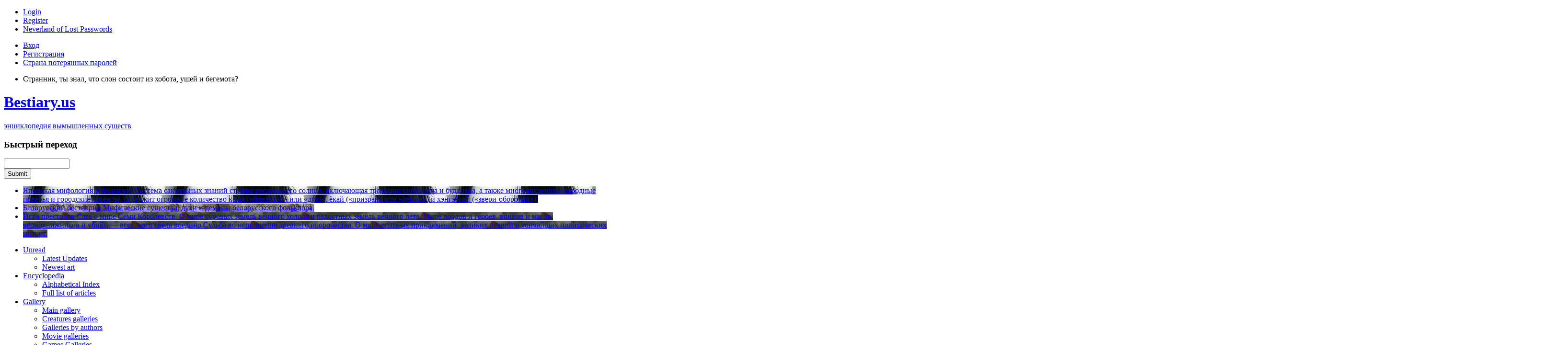

--- FILE ---
content_type: text/html; charset=utf-8
request_url: http://www.bestiary.us/images/galerei-sushhestv/ra
body_size: 10487
content:
<!DOCTYPE html PUBLIC "-//W3C//DTD XHTML 1.0 Strict//EN" "http://www.w3.org/TR/xhtml1/DTD/xhtml1-strict.dtd">
 <html xmlns="http://www.w3.org/1999/xhtml" lang="ru" xml:lang="ru">
<head>
  <title>Ра | Bestiary.us</title>
  <meta http-equiv="Content-Type" content="text/html; charset=utf-8" />
<link rel="shortcut icon" href="/files/favicon.ico" type="image/x-icon" />
  <style type="text/css" media="all">@import "/sites/all/modules/fivestar/css/fivestar.css";</style>
<style type="text/css" media="all">@import "/files/fivestar/basic/basic.css";</style>
<style type="text/css" media="all">@import "/sites/all/modules/nodereference_views_select/nodereference_views_select.css";</style>
<style type="text/css" media="all">@import "/modules/book/book.css";</style>
<style type="text/css" media="all">@import "/modules/extra_voting_forms/widgets/default/extra_voting_forms_all.css";</style>
<style type="text/css" media="all">@import "/modules/img_assist/img_assist.css";</style>
<style type="text/css" media="all">@import "/modules/nice_menus/nice_menus.css";</style>
<style type="text/css" media="all">@import "/modules/nice_menus/nice_menus_default.css";</style>
<style type="text/css" media="all">@import "/modules/node/node.css";</style>
<style type="text/css" media="all">@import "/modules/poll/poll.css";</style>
<style type="text/css" media="all">@import "/modules/quote/quote.css";</style>
<style type="text/css" media="all">@import "/modules/system/defaults.css";</style>
<style type="text/css" media="all">@import "/modules/system/system.css";</style>
<style type="text/css" media="all">@import "/modules/user/user.css";</style>
<style type="text/css" media="all">@import "/sites/all/modules/cck/content.css";</style>
<style type="text/css" media="all">@import "/sites/all/modules/date/date.css";</style>
<style type="text/css" media="all">@import "/sites/all/modules/date/date_popup/themes/white.calendar.css";</style>
<style type="text/css" media="all">@import "/sites/all/modules/date/date_popup/themes/timeentry.css";</style>
<style type="text/css" media="all">@import "/sites/all/modules/cck/fieldgroup.css";</style>
<style type="text/css" media="all">@import "/sites/all/modules/image/contrib/image_gallery/image_gallery.css";</style>
<style type="text/css" media="all">@import "/sites/all/themes/basic/css/default.css";</style>
<style type="text/css" media="all">@import "/sites/all/themes/basic/css/tabs.css";</style>
<style type="text/css" media="all">@import "/sites/all/themes/basic/css/layout.css";</style>
<style type="text/css" media="all">@import "/sites/all/themes/basic/css/style.css";</style>
<style type="text/css" media="all">@import "/modules/taxonomy_dhtml/menuExpandable4.css";</style>
<style type="text/css" media="print">@import "/sites/all/themes/basic/css/print.css";</style>
    <!--[if lte IE 6]>
  <style type="text/css" media="all">
    @import "/sites/all/themes/basic/css/ie6.css";
  </style>
  <![endif]-->
  <!--[if IE 7]>
  <style type="text/css" media="all">
    @import "/sites/all/themes/basic/css/ie7.css";
  </style>
  <![endif]-->
  <script type="text/javascript" src="/misc/jquery.js"></script>
<script type="text/javascript" src="/misc/drupal.js"></script>
<script type="text/javascript" src="/sites/all/modules/fivestar/js/fivestar.js"></script>
<script type="text/javascript" src="/modules/extra_voting_forms/extra_voting_forms.js"></script>
<script type="text/javascript" src="/modules/img_assist/img_assist.js"></script>
<script type="text/javascript" src="/modules/jquery_update/compat-1.0.js"></script>
<script type="text/javascript" src="/modules/nice_menus/nice_menus.js"></script>
<script type="text/javascript" src="/modules/taxonomy_dhtml/menuExpandable4.js"></script>
<script type="text/javascript" src="/misc/autocomplete.js"></script>
<script type="text/javascript" src="/modules/jquery_update/collapse-fix.js"></script>
<script type="text/javascript">Drupal.extend({ settings: { "fivestar": { "titleUser": "Your rating: ", "titleAverage": "Average: ", "feedbackSavingVote": "Saving your vote...", "feedbackVoteSaved": "Your vote has been saved.", "feedbackDeletingVote": "Deleting your vote...", "feedbackVoteDeleted": "Your vote has been deleted." }, "NVS": { "modalPath": "nvs/modal_content", "widgetPath": "nvs/widget_content" }, "extra_voting_forms": { "only_one_vote": 1, "login_page": "user/login", "base_path": "/", "jquery_timeout": "2000", "hide_karma_form": 0 } } });</script>
<script type="text/javascript">var BASE_URL = "/";</script>
<script type="text/javascript">$(document).ready(function() { initializeMenu('modules/taxonomy_dhtml') } );</script>
  			
  			
  			
  			
  	  <style type="text/css">
		
	.index {
		background-image:url("/sites/all/themes/basic/images/img01.jpg");
	}
	.index a.logo {
		background-image:url("/sites/all/themes/basic/images/logo.png");
		*background-image:url("/sites/all/themes/basic/images/logo_ie.jpg");
	}
	.index a.logo:hover {
		background-image:url("/sites/all/themes/basic/images/logo_hover.png"),url("/sites/all/themes/basic/images/logo.png"); 	
		*background-image:url("/sites/all/themes/basic/images/logo_ie.jpg");
	}
  </style>
  <script type="text/javascript">

  var _gaq = _gaq || [];
  _gaq.push(['_setAccount', 'UA-511477-1']);
  _gaq.push(['_setDomainName', 'bestiary.us']);
  _gaq.push(['_trackPageview']);

  (function() {
    var ga = document.createElement('script'); ga.type = 'text/javascript'; ga.async = true;
    ga.src = ('https:' == document.location.protocol ? 'https://ssl' : 'http://www') + '.google-analytics.com/ga.js';
    var s = document.getElementsByTagName('script')[0]; s.parentNode.insertBefore(ga, s);
  })();

</script>
<meta name="google-translate-customization" content="ad5f6d8c82166b00-124b778ee7f59068-ga33ebc1873f50b53-10"></meta>
<!--<meta name="viewport" content="width=1024">-->
<meta name="viewport" content="width=device-width">
<meta name="theme-color" content="#272C2B">
<meta name="country-code" content="XX">

<link rel="preconnect" href="https://fonts.googleapis.com">
<link rel="preconnect" href="https://fonts.gstatic.com" crossorigin>
<link href="https://fonts.googleapis.com/css2?family=Noto+Serif:ital,wght@0,400;0,700;1,400;1,700&display=swap" rel="stylesheet">

<link href="https://plus.google.com/103724230868886848704" rel="publisher" />

<script async src="//pagead2.googlesyndication.com/pagead/js/adsbygoogle.js"></script>
<script>
     (adsbygoogle = window.adsbygoogle || []).push({
          google_ad_client: "ca-pub-8088629112495969",
          enable_page_level_ads: true
     });
</script><script type="application/ld+json">
{
  "@context" : "http://schema.org",
  "@type" : "Organization",
  "name" : "Bestiary",
  "url" : "https://bestiary.us",
  "sameAs" : [
    "https://vk.com/bestiary_us",
    "https://www.facebook.com/bestiary.us"
  ]
}
</script>
</head>
<body class="not-front not-logged-in one-sidebar sidebar-right page-images-galerei-sushhestv-ra section-images language_selected_ru">
  <div class="downfooting clearfix">
	<div class="body" id="header" >
    	<div class="wrapper">
          <div class="top_line">
		  				  		    <div class="block block-menu region-even even region-count-4 count-4 clearfix" id="block-menu-349">
  <div class="block-inner">

    
    <div class="content">
      
<ul class="menu">

<li class="leaf" id="menu-login"><a href="/user">Login</a></li>


<li class="leaf" id="menu-register"><a href="/user/register">Register</a></li>


<li class="leaf" id="menu-neverland-of-lost-passwords"><a href="/user/password" title="Forgotten password recovery">Neverland of Lost Passwords</a></li>


</ul>
    </div>
    
	  
  </div> <!-- /block-inner -->
</div> <!-- /block -->
<div class="block block-menu region-odd odd region-count-5 count-5 clearfix" id="block-menu-308">
  <div class="block-inner">

    
    <div class="content">
      
<ul class="menu">

<li class="leaf" id="menu-Вход"><a href="/user">Вход</a></li>


<li class="leaf" id="menu-Регистрация"><a href="/user/register">Регистрация</a></li>


<li class="leaf" id="menu-Страна-потерянных-паролей"><a href="/user/password" title="Восстановить забытый пароль">Страна потерянных паролей</a></li>


</ul>
    </div>
    
	  
  </div> <!-- /block-inner -->
</div> <!-- /block -->
<div class="block block-views region-even even region-count-6 count-6 clearfix" id="block-views-welcome_string">
  <div class="block-inner">

    
    <div class="content">
      <div class='view view-welcome-string'><div class='view-content view-content-welcome-string'><div class="item-list"><ul><li><div class='view-item view-item-welcome-string'><div class='view-field view-data-node-body'><p><p>Странник, ты знал, что слон состоит из хобота, ушей и бегемота?</p>
</p></div></div>
</li></ul></div></div></div>
    </div>
    
	  
  </div> <!-- /block-inner -->
</div> <!-- /block -->
		  		          </div>
          <div class="second-line">
	     <div class="index">
            	<a href="/" class="logo" title="Home" rel="home">
                	<h1 class="logo_title">Bestiary.us</h1>
                    <span class="logo_sub">энциклопедия вымышленных существ</span>
                </a>
                <div class="search_form" id="header_search">
					       		  					  		    <div class="block block-node_quick_find region-even even region-count-8 count-8 clearfix" id="block-node_quick_find-0">
  <div class="block-inner">

    		  <h3 class="title block-title">Быстрый переход</h3>
		
    <div class="content">
      <form action="/"  accept-charset="UTF-8" method="post" id="node-quick-find-block-contents-form">
<div><div class="form-item" id="edit-title-wrapper">
 <input type="text" maxlength="128" name="title" id="edit-title"  size="15" value="" class="form-text form-autocomplete" />
</div>
<input class="autocomplete" type="hidden" id="edit-title-autocomplete" value="https://www.bestiary.us/node_quick_find/autocomplete/0" disabled="disabled" /><input type="submit" name="op" id="edit-submit" value="Submit"  class="form-submit" />
<input type="hidden" name="form_id" id="edit-node-quick-find-block-contents-form" value="node_quick_find_block_contents_form"  />

</div></form>
    </div>
    
	  
  </div> <!-- /block-inner -->
</div> <!-- /block -->
			  		                </div>
            </div>
            <div class="portals">
		  				  		    <div class="block block-block region-odd odd region-count-7 count-7 clearfix" id="block-block-26">
  <div class="block-inner">

    
    <div class="content">
      <ul>
<li class="portal"><a href=/cult/mifologija-narodov-vostochnoj-azii/dalnij-vostok/yaponskaja-mifologija style="background-image:url(/files/portals/obake1.jpg);"><span class="portal_mask">
				<span class="portal_title">Японская мифология и фольклор</span>
				<span class="portal_text">Система сакральных знаний страны восходящего солнца, включающая традиции синтоизма и буддизма, а также многочисленные народные поверья и городские легенды, содержит огромное количество ками («божество» или «дух»), ёкай («призрак» или «демон») и хэнгэёкай («звери-оборотни»).</span>
			</span></a></li><li class="portal"><a href=/portal/belarus style="background-image:url(/files/portals/belbest-portal.jpg);"><span class="portal_mask">
				<span class="portal_title">Белорусский бестиарий</span>
				<span class="portal_text">Мифические существа, духи и демоны белорусского фольклора.</span>
			</span></a></li><li class="portal"><a href=/portal/game-of-thrones style="background-image:url(/files/portals/portal_7kingdoms.jpg);"><span class="portal_mask">
				<span class="portal_title">Игра престолов</span>
				<span class="portal_text">Сага о мире Семи Королевств. О мире суровых земель вечного холода и радостных земель вечного лета. Мире лордов и героев, воинов и магов, чернокнижников и убийц — всех, кого свела воедино Судьба во исполнение древнего пророчества. О мире опасных приключений, великих деяний и тончайших политических интриг.</span>
			</span></a></li></ul>    </div>
    
	  
  </div> <!-- /block-inner -->
</div> <!-- /block -->
		  		            </div>
          </div>
        </div>
        <div id="main-menu">
		  		<div class="block block-menu region-odd odd region-count-9 count-9 clearfix" id="block-menu-362">
  <div class="block-inner">

    
    <div class="content">
      
<ul class="menu">

<li class="expanded" id="menu-unread"><a href="/tracker_new">Unread</a>
<ul class="menu">

<li class="leaf" id="menu-latest-updates"><a href="/tracker">Latest Updates</a></li>


<li class="leaf" id="menu-newest-art"><a href="/new-images-en">Newest art</a></li>


</ul>
</li>


<li class="expanded" id="menu-encyclopedia"><a href="/list/en">Encyclopedia</a>
<ul class="menu">

<li class="leaf" id="menu-alphabetical-index"><a href="/contents/en" title="All creature names alphabetically">Alphabetical Index</a></li>


<li class="leaf" id="menu-full-list-of-articles"><a href="/list">Full list of articles</a></li>


</ul>
</li>


<li class="expanded" id="menu-gallery"><a href="/gallery">Gallery</a>
<ul class="menu">

<li class="leaf" id="menu-main-gallery"><a href="/new-images/en" title="All images of fictional creatures together">Main gallery</a></li>


<li class="leaf" id="menu-creatures-galleries"><a href="/images/galerei-sushhestv" title="Each creature has its own gallery">Creatures galleries</a></li>


<li class="leaf" id="menu-galleries-by-authors"><a href="/images/galerei-avtorov">Galleries by authors</a></li>


<li class="leaf" id="menu-movie-galleries"><a href="/images/izobrazhenija-iz-filmov-i-drugih-video-materialov">Movie galleries</a></li>


<li class="leaf" id="menu-games-galleries"><a href="/images/izobrazhenija-iz-igr-koncept-art-skrinshoty">Games Galleries</a></li>


<li class="leaf" id="menu-illustration-geography"><a href="/images/geografija-illjustracij">Illustration geography</a></li>


</ul>
</li>


<li class="expanded" id="menu-library"><a href="/library">Library</a>
<ul class="menu">

<li class="leaf" id="menu-film-collection"><a href="/movies_list">Film collection</a></li>


</ul>
</li>


<li class="leaf" id="menu-tales-and-legends"><a href="/fairytales">Tales and Legends</a></li>


<li class="leaf" id="menu-hall-of-fame"><a href="/node/list">Hall of Fame</a></li>


<li class="expanded" id="menu-forum"><a href="/forum">Forum</a>
<ul class="menu">

<li class="leaf" id="menu-english-speaking-thread"><a href="/forum/-non-russian-speaking-users">English speaking thread</a></li>


</ul>
</li>


<li class="leaf" id="menu-community"><a href="/fb" title="Facebook Group">Community</a></li>


<li class="leaf" id="menu-calendar"><a href="/calendar">Calendar</a></li>


<li class="leaf" id="menu-creatures-map"><a href="/map/en">Creatures Map</a></li>


</ul>
    </div>
    
	  
  </div> <!-- /block-inner -->
</div> <!-- /block -->
<div class="block block-menu region-even even region-count-10 count-10 clearfix" id="block-menu-283">
  <div class="block-inner">

    
    <div class="content">
      
<ul class="menu">

<li class="expanded" id="menu-Непрочитанное"><a href="/tracker_new">Непрочитанное</a>
<ul class="menu">

<li class="leaf" id="menu-Последние-обновления"><a href="/tracker">Последние обновления</a></li>


<li class="leaf" id="menu-Свежие-статьи"><a href="/tracker_creatures">Свежие статьи</a></li>


<li class="leaf" id="menu-Новые-иллюстрации"><a href="/new-images">Новые иллюстрации</a></li>


</ul>
</li>


<li class="expanded" id="menu-Энциклопедия"><a href="/contents">Энциклопедия</a>
<ul class="menu">

<li class="leaf" id="menu-Алфавитный-указатель"><a href="/contents">Алфавитный указатель</a></li>


<li class="leaf" id="menu-Список-статей"><a href="/list">Список статей</a></li>


<li class="leaf" id="menu-Культуро-географическая-классификация-существ"><a href="/cult">Культуро-географическая классификация существ</a></li>


<li class="leaf" id="menu-Классификация-существ-по-ареалу-обитания-"><a href="/geo">Классификация существ по ареалу обитания </a></li>


</ul>
</li>


<li class="expanded" id="menu-Галерея"><a href="/gallery">Галерея</a>
<ul class="menu">

<li class="leaf" id="menu-Общая-галерея"><a href="/images/enciklopedija-vymyshlennyh-sushhestv">Общая галерея</a></li>


<li class="leaf" id="menu-Галереи-существ"><a href="/images/galerei-sushhestv">Галереи существ</a></li>


<li class="leaf" id="menu-Галереи-авторов"><a href="/images/galerei-avtorov">Галереи авторов</a></li>


<li class="leaf" id="menu-Галереи-фильмов"><a href="/images/izobrazhenija-iz-filmov-i-drugih-video-materialov">Галереи фильмов</a></li>


<li class="leaf" id="menu-Галереи-игр"><a href="/images/izobrazhenija-iz-igr-koncept-art-skrinshoty">Галереи игр</a></li>


<li class="leaf" id="menu-География-иллюстраций"><a href="/images/geografija-illjustracij">География иллюстраций</a></li>


</ul>
</li>


<li class="leaf" id="menu-Сказки-и-легенды"><a href="/fairytales">Сказки и легенды</a></li>


<li class="expanded" id="menu-Библиотека"><a href="/library">Библиотека</a>
<ul class="menu">

<li class="leaf" id="menu-Зал-славы"><a href="/node/list">Зал славы</a></li>


<li class="leaf" id="menu-Фильмотека"><a href="/movies_list">Фильмотека</a></li>


</ul>
</li>


<li class="expanded" id="menu-Сообщество"><a href="/vk" title="Группа ВКонтакте">Сообщество</a>
<ul class="menu">

<li class="leaf" id="menu-Сообщество-ВКонтакте"><a href="/vk">Сообщество ВКонтакте</a></li>


<li class="leaf" id="menu-Сообщество-в-facebook"><a href="/fb">Сообщество в Facebook</a></li>


</ul>
</li>


<li class="expanded" id="menu-Порталы"><a href="/portal">Порталы</a>
<ul class="menu">

<li class="leaf" id="menu-Рождественский-бестиарий"><a href="/portal/christmas-bestiary">Рождественский бестиарий</a></li>


<li class="leaf" id="menu-Белорусский-бестиарий"><a href="/portal/belarus">Белорусский бестиарий</a></li>


<li class="leaf" id="menu-Бестиарий-«Ведьмака»"><a href="/portal/witcher">Бестиарий «Ведьмака»</a></li>


<li class="leaf" id="menu-Бестиарий-«Волчонка»"><a href="/portal/volchonok">Бестиарий «Волчонка»</a></li>


<li class="leaf" id="menu-Городские-легенды"><a href="/portal/urban-legends">Городские легенды</a></li>


<li class="leaf" id="menu-Игра-престолов"><a href="/portal/game-of-thrones">Игра престолов</a></li>


<li class="leaf" id="menu-Мир-Гарри-Поттера"><a href="/portal/harry-potter">Мир Гарри Поттера</a></li>


<li class="leaf" id="menu-Мифы-Ктулху"><a href="/portal/cthulhu">Мифы Ктулху</a></li>


<li class="leaf" id="menu-Сверхъестественное"><a href="/portal/supernatural">Сверхъестественное</a></li>


<li class="leaf" id="menu-Средиземье"><a href="/portal/middle-earth">Средиземье</a></li>


<li class="leaf" id="menu-Средневековые-бестиарии"><a href="/portal/srednevekovye-bestiarii">Средневековые бестиарии</a></li>


<li class="leaf" id="menu-Японская-мифология"><a href="/cult/mifologija-narodov-vostochnoj-azii/dalnij-vostok/yaponskaja-mifologija">Японская мифология</a></li>


</ul>
</li>


<li class="expanded" id="menu-Сервисы"><a href="/bestiary_services">Сервисы</a>
<ul class="menu">

<li class="leaf" id="menu-Транслятор-имен"><a href="/portal/transljator-imen">Транслятор имен</a></li>


<li class="leaf" id="menu-Календарь"><a href="/calendar">Календарь</a></li>


</ul>
</li>


<li class="leaf" id="menu-Карта"><a href="/map" title="Карта существ">Карта</a></li>


<li class="leaf" id="menu-Форум"><a href="/forum">Форум</a></li>


</ul>
    </div>
    
	  
  </div> <!-- /block-inner -->
</div> <!-- /block -->
        </div>
    </div>
	<div class="body clearfix" id="content">
		  	  		<div class="wrapper">
<script async src="//pagead2.googlesyndication.com/pagead/js/adsbygoogle.js"></script>
		<!-- bestblock-1 -->
		<ins class="adsbygoogle"
		     style="display:inline-block; width:100%; height:90px; margin: 0px -2000px 10px; padding: 10px 2000px; background-color:#700;"
		     data-ad-client="ca-pub-8088629112495969"
		     data-ad-slot="5004174132"></ins><script>
			(adsbygoogle = window.adsbygoogle || []).push({});
		</script>
								<div id="content-inner" class="content-inner inner column center">
                  
		  	  		  
  		        	  				        	  <div id="content-header">
					
				        	    <div class="breadcrumb"><a href="/">Home</a> › <a href="/gallery">Галерея</a> › <a href="/images/galerei-sushhestv" title="Каждому существу — своя галерея">Галереи существ</a></div>				
				        	    									
				        	      <h1 class="title">Ра</h1>
				        	    				
					  	  		  											
				        	    				
				        	    				
				        	    				
				        	  </div> <!-- /#content-header -->
				        	
				        	<div id="content-area" class="content-area"> <!-- CONTENT AREA -->
							                                    <div id="node-top_area">
                                     <div class="block block-block region-odd odd region-count-3 count-3 clearfix" id="block-block-15">
  <div class="block-inner">

    
    <div class="content">
      <p><a href="/ra"><span class="text_ru">Ра</span><span class="text_by">Ра</span><span class="text_pl">Ра</span><span class="text_ua">Ра</span><span class="text_en">Ра</span></a> — <span class="text_ru">древнеегипетский бог солнца с головой сокола</span><span class="text_by">древнеегипетский бог солнца с головой сокола</span><span class="text_pl">древнеегипетский бог солнца с головой сокола</span><span class="text_ua">древнеегипетский бог солнца с головой сокола</span><span class="text_en">древнеегипетский бог солнца с головой сокола</span></p>    </div>
    
	  
  </div> <!-- /block-inner -->
</div> <!-- /block -->
                                  </div>
                              
				        	  <ul class="images"><li class='gallery_item' style='height : 325px; width : 250px;'>
<div class="thumb"><a href="/images/bog-ra-v-oblike-kota-zajca-ubivaet-zmeja-apopa"><img src="https://www.bestiary.us/files/images/2131321231321.250x250.jpg" alt="Бог Ра (в облике кота либо зайца) убивает змея Апопа. Настенная роспись гробницы Инхер-ха, Фивы" title="Бог Ра (в облике кота либо зайца) убивает змея Апопа. Настенная роспись гробницы Инхер-ха, Фивы"  class="image image-250x250 " width="400" height="269" /></a></div>
<h3><a href="/images/bog-ra-v-oblike-kota-zajca-ubivaet-zmeja-apopa">Бог Ра (в облике кота либо зайца) убивает змея Апопа. Настенная роспись гробницы Инхер-ха, Фивы</a></h3></li>
<li class='gallery_item' style='height : 325px; width : 250px;'>
<div class="thumb"><a href="/images/zmej-mehen-izvivajushhijsja-vokrug-khnuma-ra-freska-iz-grobnicy-ramsesa-i"><img src="https://www.bestiary.us/files/images/mehen_i_khnum.250x250.jpg" alt="Змей Мехен, извивающийся вокруг Хнума-Ра. Фреска из гробницы Рамсеса I" title="Змей Мехен, извивающийся вокруг Хнума-Ра. Фреска из гробницы Рамсеса I"  class="image image-250x250 " width="400" height="230" /></a></div>
<h3><a href="/images/zmej-mehen-izvivajushhijsja-vokrug-khnuma-ra-freska-iz-grobnicy-ramsesa-i">Змей Мехен, извивающийся вокруг Хнума-Ра. Фреска из гробницы Рамсеса I</a></h3></li>
<li class='gallery_item' style='height : 325px; width : 250px;'>
<div class="thumb"><a href="/images/bog-ra-na-nebesnoj-korove-prorisovka-kultovogo-izobrazhenija"><img src="https://www.bestiary.us/files/images/bogh_ra_na_niebiesnoi_korovie.250x250.PNG" alt="Бог Ра на небесной корове. Прорисовка культового изображения" title="Бог Ра на небесной корове. Прорисовка культового изображения"  class="image image-250x250 " width="400" height="372" /></a></div>
<h3><a href="/images/bog-ra-na-nebesnoj-korove-prorisovka-kultovogo-izobrazhenija">Бог Ра на небесной корове. Прорисовка культового изображения</a></h3></li>
<li class='gallery_item' style='height : 325px; width : 250px;'>
<div class="thumb"><a href="/images/ra-v-oblike-kota-ubivaet-zmeja-apopa"><img src="https://www.bestiary.us/files/images/ra-apop.250x250.jpg" alt="Ра в облике Кота убивает змея Апопа. Фрагмент виньетки из &quot;Книги мертвых&quot; Хунефера, XIX династия" title="Ра в облике Кота убивает змея Апопа. Фрагмент виньетки из &quot;Книги мертвых&quot; Хунефера, XIX династия"  class="image image-250x250 " width="400" height="300" /></a></div>
<h3><a href="/images/ra-v-oblike-kota-ubivaet-zmeja-apopa">Ра в облике Кота убивает змея Апопа. Фрагмент виньетки из &quot;Книги мертвых&quot; Хунефера, XIX династия</a></h3></li>
<li class='gallery_item' style='height : 325px; width : 250px;'>
<div class="thumb"><a href="/images/set-porazhaet-zmeja-apopa"><img src="https://www.bestiary.us/files/images/202332_600.250x250.jpg" alt="Сет поражает змея Апопа с ладьи бога Ра" title="Сет поражает змея Апопа с ладьи бога Ра"  class="image image-250x250 " width="400" height="393" /></a></div>
<h3><a href="/images/set-porazhaet-zmeja-apopa">Сет поражает змея Апопа с ладьи бога Ра</a></h3></li>
<li class='gallery_item' style='height : 325px; width : 250px;'>
<div class="thumb"><a href="/images/bitva-solnechnoj-ladi-s-silami-zla-gor-behdetskij-ubivaet-kopem-krokodila"><img src="https://www.bestiary.us/files/images/Bitva_solniechnoi_Ladi_s_silami_zla._Gor_Biekhdietskii_ubivaiet_kopiem_krokodila.250x250.jpg" alt="Битва солнечной Ладьи с силами зла. Гор Бехдетский убивает копьем крокодила" title="Битва солнечной Ладьи с силами зла. Гор Бехдетский убивает копьем крокодила"  class="image image-250x250 " width="400" height="357" /></a></div>
<h3><a href="/images/bitva-solnechnoj-ladi-s-silami-zla-gor-behdetskij-ubivaet-kopem-krokodila">Битва солнечной Ладьи с силами зла. Гор Бехдетский убивает копьем крокодила</a></h3></li>
<li class='gallery_item' style='height : 325px; width : 250px;'>
<div class="thumb"><a href="/images/statujetka-ra"><img src="https://www.bestiary.us/files/images/tumblr_mnoexghCp51runa09o1_500.250x250.jpg" alt="Статуэтка Ра" title="Статуэтка Ра"  class="image image-250x250 " width="250" height="250" /></a></div>
<h3><a href="/images/statujetka-ra">Статуэтка Ра</a></h3></li>
<li class='gallery_item' style='height : 325px; width : 250px;'>
<div class="thumb"><a href="/images/soobshhestvo-egipetskih-inokefalov"><img src="https://www.bestiary.us/files/images/egypt-gods.250x250.png" alt="Сообщество египетских инокефалов. Памятка-определитель" title="Сообщество египетских инокефалов. Памятка-определитель"  class="image image-250x250 " width="250" height="250" /></a></div>
<h3><a href="/images/soobshhestvo-egipetskih-inokefalov">Сообщество египетских инокефалов. Памятка-определитель</a></h3></li>
</ul>

							  				        	</div>
				
		  	  		  			
		  	  		  	
		  	  			</div>
							</div> <!-- /content-inner /content -->


		  	  		 <!-- /sidebar-left -->


		  	  		 <!-- SIDEBAR RIGHT -->
                <div id="sidebar-second" class="column sidebar second">
                  <div id="sidebar-second-inner" class="inner">
									  <div class="block block-block region-odd odd region-count-1 count-1 clearfix" id="block-block-46">
  <div class="block-inner">

    		  <h3 class="title block-title">Мешает реклама?</h3>
		
    <div class="content">
      <style type="text/css">
#block-block-46 .content  p {
	text-indent: 0;
    	margin: 7px 0;
    	text-align: left;
}
#content .content h3#eng-ads {
    text-indent: 0;
    margin: 10px 0 0;
    font-weight: normal;
    font-size: 1.37em;
}
</style>

<p>Зарегистрированные пользователи видят сайт без рекламы. А еще — добавляют комментарии без проверки, пишут в блог и на форуме, могут настраивать интерфейс сайта под себя.</p>
<p><a href="/user">вход</a> | <a href="/user/register">регистрация</a></p>  

<h3 class="before" id="eng-ads">Does the advertisement interfere?</h3>  
<p>Registered users see this site without ads, can add comments without pre-moderation, can write in the blog and on the forum, and can customize the site’s interface for themselves.</p>  
<p><a href="/user">sign in</a> | <a href="/user/register">register</a></p>    </div>
    
	  
  </div> <!-- /block-inner -->
</div> <!-- /block -->
<div class="block block-views region-even even region-count-2 count-2 clearfix" id="block-views-random_article">
  <div class="block-inner">

    		  <h3 class="title block-title">Случайная статья:</h3>
		
    <div class="content">
      <div class='view view-random-article'><div class='view-content view-content-random-article'><div class="item-list"><ul><li><div class='view-item view-item-random-article'><div class='view-field view-data-node-title'><a href="/podkustovnik">Подкустовник</a></div><div class='view-field view-data-node-data-field-resume-field-resume-value'><p><p>в фольклоре Олонецкого края, полевой или лесной дух, обитающий в кустарнике и стерегущий ягоды</p>
</p></div></div>
</li></ul></div></div></div>
    </div>
    
	  
  </div> <!-- /block-inner -->
</div> <!-- /block -->
									</div>
		  	  		  </div>
		  	  		 <!-- /sidebar-right -->
    </div>
  </div>  
    	<div class="body" id="footer">
				      <div id="navigation" class="menu  "><div class="wrapper">
					  
					  		<!-- Place this tag where you want the +1 button to render. -->
			
											
				        
				        
				      </div></div> <!-- /navigation -->
    	<div class="wrapper">

		<!-- google translate  -->
		<div id="google_translate_element"></div>
		<script type="text/javascript">
		  function googleTranslateElementInit() {
			new google.translate.TranslateElement({pageLanguage: 'ru', layout: google.translate.TranslateElement.InlineLayout.SIMPLE}, 'google_translate_element'); 
		}
		</script>
		<script type="text/javascript" src="//translate.google.com/translate_a/element.js?cb=googleTranslateElementInit"></script>
		<!-- google translate  -->
		
	      
	      <div class="block block-block region-odd odd region-count-11 count-11 clearfix" id="block-block-27">
  <div class="block-inner">

    
    <div class="content">
      <!-- Yandex.Metrika counter -->
<script type="text/javascript" >
   (function(m,e,t,r,i,k,a){m[i]=m[i]||function(){(m[i].a=m[i].a||[]).push(arguments)};
   m[i].l=1*new Date();
   for (var j = 0; j < document.scripts.length; j++) {if (document.scripts[j].src === r) { return; }}
   k=e.createElement(t),a=e.getElementsByTagName(t)[0],k.async=1,k.src=r,a.parentNode.insertBefore(k,a)})
   (window, document, "script", "https://mc.webvisor.org/metrika/tag_ww.js", "ym");

   ym(8370331, "init", {
        clickmap:true,
        trackLinks:true,
        accurateTrackBounce:true,
        webvisor:true
   });
</script>
<noscript><div><img src="https://mc.yandex.ru/watch/8370331" style="position:absolute; left:-9999px;" alt="" /></div></noscript>
<!-- /Yandex.Metrika counter -->    </div>
    
	  
  </div> <!-- /block-inner -->
</div> <!-- /block -->
<div class="block block-block region-even even region-count-12 count-12 clearfix" id="block-block-1">
  <div class="block-inner">

    
    <div class="content">
      Сейчас с нами на сайте <em>0 users</em> и <em>569 гостей</em>.<div id="my_block_users_online">
</div>
<div id="my_block_users_new">
Приветствуем новых пользователей: Lojma, paperbag, Третий Ровень.</div>
<div id="my_block_users_maximum">
Рекорд посещаемости был зафиксирован незримым летописцем бестиария в 23:04 <strong>11 сентября 2021 </strong> и составил <strong>8942</strong> человек (и представителей иных видов).</div>
<br />Все материалы, размещенные на сайте, являются интеллектуальной собственностью их авторов. Любая перепечатка допускается только со ссылкой на <a href="https://bestiary.us">https://bestiary.us</a>.<br />
Коммерческое использование материалов с сайта без непосредственного разрешения правообладателей запрещено.<br />
По вопросам сотрудничества и размещения рекламы обращайтесь по адресу <a href="/cdn-cgi/l/email-protection#cea5a1ba8eacabbdbaa7afbcb7e0bbbd">kot<span>@</span>bestiary.us</a></div>
    </div>
    
	  
  </div> <!-- /block-inner -->
</div> <!-- /block -->
		  
   
		  
        </div>  
  	</div> <!-- /footer -->
				
  		
	<style type="text/css">
.body {
    -webkit-user-select: none;
    -moz-user-select: none;
    -ms-user-select: none;
    user-select: none;
}
</style>
<script data-cfasync="false" src="/cdn-cgi/scripts/5c5dd728/cloudflare-static/email-decode.min.js"></script><script type="text/javascript">

jQuery(document).ready(function() {
    if( window.getSelection ) jQuery('#content-area').bind('copy', function() {
        var curl = location.href;
        /*curl = curl.replace("https://", "http://");*/
        curl = curl.replace("//www.", "//");
        var source_link = '<br /><p>Источник: <a href="' + curl + '">' + curl + '</a></p>';


        var selection = window.getSelection();
        var range = selection.getRangeAt(0);

        var magic_div = jQuery('<div class="magiccopy">').css({ overflow : 'hidden', width: '1px', height : '1px', position : 'absolute', top: '-10000px', left : '-10000px' });
        magic_div.append(range.cloneContents(), source_link);
        
        
        jQuery('body').append(magic_div);
        jQuery(".magiccopy a.self_link").each(function () {
            jQuery(this).attr("href", curl);
        })
        jQuery(".magiccopy a").each(function () {
            jQuery(this).after("&nbsp;");
        })
        /*
        jQuery(".magiccopy").html().replace(" ", "_");
        jQuery('.magiccopy').html().replace(\s[,!\.\?], '');
       
        alert('viz: IP:3.16.31.119,UID0');
        alert('half: 1001001 1010000 111010 110011 101110 110001 110110 101110 110011 110001 101110 110001 110001 111001 101100 1010101 1001001 1000100 110000');
        alert('inv: ​‌‌​‌‌​ ​‌​‌‌‌‌ ​​​‌​‌ ​​‌‌​​ ​‌​​​‌ ​​‌‌‌​ ​​‌​​‌ ​‌​​​‌ ​​‌‌​​ ​​‌‌‌​ ​‌​​​‌ ​​‌‌‌​ ​​‌‌‌​ ​​​‌‌​ ​‌​​‌‌ ​‌​‌​‌​ ​‌‌​‌‌​ ​‌‌‌​‌‌ ​​‌‌‌‌');

        alert('inv: ');
         */
jQuery(".magiccopy p").each(function () {
            jQuery(this).append('​‌‌​‌‌​ ​‌​‌‌‌‌ ​​​‌​‌ ​​‌‌​​ ​‌​​​‌ ​​‌‌‌​ ​​‌​​‌ ​‌​​​‌ ​​‌‌​​ ​​‌‌‌​ ​‌​​​‌ ​​‌‌‌​ ​​‌‌‌​ ​​​‌‌​ ​‌​​‌‌ ​‌​‌​‌​ ​‌‌​‌‌​ ​‌‌‌​‌‌ ​​‌‌‌‌');
        })


        var cloned_range = range.cloneRange();
        selection.removeAllRanges();

        var new_range = document.createRange();
        new_range.selectNode(magic_div.get(0));
        selection.addRange(new_range);

        window.setTimeout(function() {
            selection.removeAllRanges();
            selection.addRange(cloned_range);
            magic_div.remove();
        }, 0);
    });
});
</script>


<script defer src="https://static.cloudflareinsights.com/beacon.min.js/vcd15cbe7772f49c399c6a5babf22c1241717689176015" integrity="sha512-ZpsOmlRQV6y907TI0dKBHq9Md29nnaEIPlkf84rnaERnq6zvWvPUqr2ft8M1aS28oN72PdrCzSjY4U6VaAw1EQ==" data-cf-beacon='{"version":"2024.11.0","token":"fd18723c21b64a1eb05f124ddb730cfe","r":1,"server_timing":{"name":{"cfCacheStatus":true,"cfEdge":true,"cfExtPri":true,"cfL4":true,"cfOrigin":true,"cfSpeedBrain":true},"location_startswith":null}}' crossorigin="anonymous"></script>
</body>
</html>

--- FILE ---
content_type: text/html; charset=utf-8
request_url: https://www.google.com/recaptcha/api2/aframe
body_size: 267
content:
<!DOCTYPE HTML><html><head><meta http-equiv="content-type" content="text/html; charset=UTF-8"></head><body><script nonce="5X_SHmmasjLHD_fXtuCRMA">/** Anti-fraud and anti-abuse applications only. See google.com/recaptcha */ try{var clients={'sodar':'https://pagead2.googlesyndication.com/pagead/sodar?'};window.addEventListener("message",function(a){try{if(a.source===window.parent){var b=JSON.parse(a.data);var c=clients[b['id']];if(c){var d=document.createElement('img');d.src=c+b['params']+'&rc='+(localStorage.getItem("rc::a")?sessionStorage.getItem("rc::b"):"");window.document.body.appendChild(d);sessionStorage.setItem("rc::e",parseInt(sessionStorage.getItem("rc::e")||0)+1);localStorage.setItem("rc::h",'1769569320098');}}}catch(b){}});window.parent.postMessage("_grecaptcha_ready", "*");}catch(b){}</script></body></html>